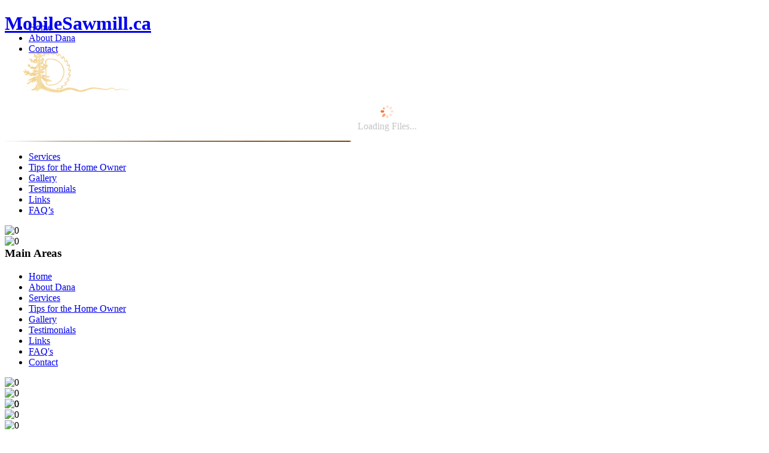

--- FILE ---
content_type: text/html; charset=UTF-8
request_url: https://www.mobilesawmill.ca/gallery/the-munro-house/
body_size: 7483
content:
<!DOCTYPE html PUBLIC "-//W3C//DTD XHTML 1.0 Transitional//EN" "http://www.w3.org/TR/xhtml1/DTD/xhtml1-transitional.dtd">
<html xmlns="http://www.w3.org/1999/xhtml" xml:lang="en" lang="en">
<head>
<meta http-equiv="Content-Type" content="text/html; charset=UTF-8" />
<title>**   The Munro House - MobileSawmill.ca - Turning Your Logs into Lumber and Siding, 250-951-9452 - Located on Vancouver Island, British Columbia, Canada.
</title><!-- Code to add your main name and wp_title-->


<!-- Website Files Copyright lane@FreeThoughtProject.com - All rights reserved Contact for more info -->
<!-- This is a single user, non transferable license. - SINGLE USER LICENSE 001 -->


  <meta name="Description" content="Info To Come" />
  <meta name="Keywords" content="Info To Come" />
  <meta name="googlebot" content="all, index, follow" />
  <meta name="robots" content="all, index, follow" />
  <meta name="distribution" content="global" />
  <meta name="rating" content="general" />
  <meta name="revisit" content="1 days" />
  <meta name="revisit-after" content="1 days" />
  <meta name="alexa" content="100" />
  <meta name="pagerank™" content="10" />
<meta name="abstract" content="Info To Come" />
<meta name="author" content="MobileSawmill.ca - Website copyright By; by FreeThoughtProject.com" />
<link rel="stylesheet" type="text/css" media="screen" href="http://www.mobilesawmill.ca/wp-content/themes/FTP-RandomThemesV0010/style.css" />
<style type="text/css">html, body {height:101%;} /*.meaningoflife {display:list-item(s);visibility:hidden; yourday:enjoy ;} */</style>

<link rel="icon" type="image/x-icon" href="http://www.mobilesawmill.ca/wp-content/themes/FTP-RandomThemesV0010/favicon.ico" />
<link rel="shortcut icon" type="image/x-icon" href="http://www.mobilesawmill.ca/wp-content/themes/FTP-RandomThemesV0010/favicon.ico" />
<link rel="apple-touch-icon" href="http://www.mobilesawmill.ca/wp-content/themes/FTP-RandomThemesV0010/apple-touch-icon.png" />
<link rel="apple-touch-icon" sizes="57x57" href="http://www.mobilesawmill.ca/wp-content/themes/FTP-RandomThemesV0010/apple-touch-icon-57x57.png" />
<link rel="apple-touch-icon" sizes="72x72" href="http://www.mobilesawmill.ca/wp-content/themes/FTP-RandomThemesV0010/apple-touch-icon-72x72.png" />
<link rel="apple-touch-icon" sizes="76x76" href="http://www.mobilesawmill.ca/wp-content/themes/FTP-RandomThemesV0010/apple-touch-icon-76x76.png" />
<link rel="apple-touch-icon" sizes="114x114" href="http://www.mobilesawmill.ca/wp-content/themes/FTP-RandomThemesV0010/apple-touch-icon-114x114.png" />
<link rel="apple-touch-icon" sizes="120x120" href="http://www.mobilesawmill.ca/wp-content/themes/FTP-RandomThemesV0010/apple-touch-icon-120x120.png" />
<link rel="apple-touch-icon" sizes="144x144" href="http://www.mobilesawmill.ca/wp-content/themes/FTP-RandomThemesV0010/apple-touch-icon-144x144.png" />
<link rel="apple-touch-icon" sizes="152x152" href="http://www.mobilesawmill.ca/wp-content/themes/FTP-RandomThemesV0010/apple-touch-icon-152x152.png" />
<link rel="apple-touch-icon" sizes="180x180" href="http://www.mobilesawmill.ca/wp-content/themes/FTP-RandomThemesV0010/apple-touch-icon-180x180.png" />

<meta http-equiv="imagetoolbar" content="no" /><!-- This turns off Internet Explorer's image toolbar that appears when you hover over an image -->
<!-- Copyright FreeThoughtProject.com - Random Themes Factory - All rights reserved Contact us for more info -->
<!-- This is a single user, non transferable license. - SINGLE USER LICENSE FOR -->
<script type="text/javascript">
//<![CDATA[
$(function() {
    if (jQuery.browser.msie)
        $('img[src$=.png]').each(function() {
            this.style.filter = "progid:DXImageTransform.Microsoft.AlphaImageLoader(src="+this.src+",sizingMethod='scale')";
            });
});
});

//]]>
</script>
     
<!--[if IE 7]><link rel="stylesheet" type="text/css" href="http://www.mobilesawmill.ca/wp-content/themes/FTP-RandomThemesV0010/style-ie7hacks.css" /><![endif]-->
<!--[if lt IE 7]><script type='text/javascript' src='http://www.mobilesawmill.ca/wp-content/themes/FTP-RandomThemesV0010/00-SysFiles/scripts/js/ftp-unitpngfix.js'></script><![endif]-->
<!-- copyright freethoughtproject.com-->
<link rel="alternate" type="application/rss+xml" title="MobileSawmill.ca &raquo; Feed" href="http://www.mobilesawmill.ca/feed/" />
<link rel="alternate" type="application/rss+xml" title="MobileSawmill.ca &raquo; Comments Feed" href="http://www.mobilesawmill.ca/comments/feed/" />
<link rel='stylesheet' id='colorbox-theme9-css'  href='http://www.mobilesawmill.ca/wp-content/plugins/jquery-colorbox/themes/theme9/colorbox.css?ver=4.6' type='text/css' media='screen' />
<link rel='stylesheet' id='colorbox-css-css'  href='http://www.mobilesawmill.ca/wp-content/plugins/jquery-colorbox/css/jquery-colorbox-zoom.css?ver=1.3.21' type='text/css' media='all' />
<script type='text/javascript' src='http://www.mobilesawmill.ca/wp-includes/js/jquery/jquery.js?ver=1.11.1'></script>
<script type='text/javascript' src='http://www.mobilesawmill.ca/wp-includes/js/jquery/jquery-migrate.min.js?ver=1.2.1'></script>
<meta name="generator" content="WordPress 4.1.41" />
<link rel='canonical' href='http://www.mobilesawmill.ca/gallery/the-munro-house/' />
<link rel='shortlink' href='http://www.mobilesawmill.ca/?p=410' />
</head><body class="page page-id-410 page-child parent-pageid-11 page-template-default"><a name="top"><!-- hi --></a>


<div class="ftp-loading-wrapper" style="width:100%; text-align:center; margin:0 auto; position:absolute; z-index:1;"><!-- hi -->
<div class="ftp-loading-wrapper2" style="margin:0 auto; width:150px; color:#C4C4C4; text-align:center; background-color:#FFF; padding:150px 0 15px;-webkit-border-bottom-right-radius: 20px;-webkit-border-bottom-left-radius: 20px;-moz-border-radius-bottomright: 20px;-moz-border-radius-bottomleft: 20px;border-bottom-right-radius: 20px;border-bottom-left-radius: 20px;">
<img class="ftp-loading" src="http://www.mobilesawmill.ca/wp-content/themes/FTP-RandomThemesV0010/00-SysFiles/loading.gif" width="32" height="32" alt="Drum Role Please..." />
<br />Loading Files...
</div>
</div>

<div class="page page-id-410 page-child parent-pageid-11 page-template-default body-container" id="customid"><!-- -->           

<div Class="ftp-TopExtraArea"><!-- --> </div>
<div class="ftp-fullscreen-topfade-topextra"><!-- Top Original Fade - top screenArea -->
</div>




<div class="ftp-topnav">
    <div class="ftp-topnav-centered">
    
            
        <div class="ftp-topnavdynamic" >
            <div style=" position:absolute; width:100%; z-index:955;"><!--  -->
                <div class="ftp-topnav-abovebar-CMS-Menus ftp-CMS-Menus-01-left-OFF-OFF" id="access-OFF-OFF">
				<div class="ftp-TopNav-01 access"><div id="nav_menu-3" class="widget widget_nav_menu menu" ><div class="menu-topnav-01-container"><ul id="menu-topnav-01" class="menu"><li id="menu-item-343" class="menu-item menu-item-type-post_type menu-item-object-page menu-item-343"><a href="http://www.mobilesawmill.ca/">Home</a></li>
<li id="menu-item-344" class="menu-item menu-item-type-post_type menu-item-object-page menu-item-344"><a href="http://www.mobilesawmill.ca/about-dana/">About Dana</a></li>
<li id="menu-item-345" class="menu-item menu-item-type-post_type menu-item-object-page menu-item-345"><a href="http://www.mobilesawmill.ca/contact/">Contact</a></li>
</ul></div></div></div>                </div>
            </div>        

			<div style="clear: both;">
            </div>
        
            <div class="ftp-maintitletext-wrapper">
                <h1 class="ftp-main-websitetitle" style=" position:relative; z-index:980;"><a href="http://www.mobilesawmill.ca">MobileSawmill.ca</a></h1>
                	
                <div class="ftp-TopLogo-Image-wrapper" style="width:220px; overflow:visible;">
                	<a href="http://www.mobilesawmill.ca"><img class="ftp-marginfix ftp-TopLogo-Image" src="http://www.mobilesawmill.ca/wp-content/themes/FTP-RandomThemesV0010/00-Skins/00-Skin-00/top-nav/topnav-logo.png" width="220" height="76" alt="Link to introduction page" /></a>
				</div>
            </div>
            
			<div style="clear: both;">
            </div>

            <h1 class="ftp-main-websitetitle" style=" visibility:hidden;"><a href="#">spacer</a></h1>
            <img class="ftp-topnav-dividerbar" src="http://www.mobilesawmill.ca/wp-content/themes/FTP-RandomThemesV0010/00-Skins/00-Skin-00/top-nav/topnav-dividerbar-00.png" width="580" height="2" alt="0" />
			<div style="clear: both;">
            </div>
                         
                        <!-- <div style=" position:absolute; width:100%; z-index:955;"></div> -->
            <div class="ftp-topnav-belowbar-CMS-Menus ftp-CMS-Menus-01-left-OFF-OFF">
				<div class="ftp-TopNav-02 access"><div id="nav_menu-4" class="widget widget_nav_menu menu" ><div class="menu-topnav-02-container"><ul id="menu-topnav-02" class="menu"><li id="menu-item-346" class="menu-item menu-item-type-post_type menu-item-object-page menu-item-346"><a href="http://www.mobilesawmill.ca/services/">Services</a></li>
<li id="menu-item-347" class="menu-item menu-item-type-post_type menu-item-object-page menu-item-347"><a href="http://www.mobilesawmill.ca/tips-for-the-home-owner/">Tips for the Home Owner</a></li>
<li id="menu-item-348" class="menu-item menu-item-type-post_type menu-item-object-page current-page-ancestor menu-item-348"><a href="http://www.mobilesawmill.ca/gallery/">Gallery</a></li>
<li id="menu-item-349" class="menu-item menu-item-type-post_type menu-item-object-page menu-item-349"><a href="http://www.mobilesawmill.ca/testimonials/">Testimonials</a></li>
<li id="menu-item-350" class="menu-item menu-item-type-post_type menu-item-object-page menu-item-350"><a href="http://www.mobilesawmill.ca/links/">Links</a></li>
<li id="menu-item-351" class="menu-item menu-item-type-post_type menu-item-object-page menu-item-351"><a href="http://www.mobilesawmill.ca/faq/">FAQ&#8217;s</a></li>
</ul></div></div></div>            </div>
             
             
			<div style="clear: both;">
            </div>

            
        </div>        
    </div></div>     




<div class="ftp-contentWrapper-IE-Fix" > 



<div class="ftp-content760-wrapper-main">

    <div class="ftp-content760" id="ftp-content760">
        <div class="ftp-content760bg2">
            <div class="ftp-content760bg3">
            	<div style="width:760px; position:relative;"> 
                

                                 
				
                    <div class="ftp-static-sidenav-right-01-wrapper ftp-top-spacer-bodyclass-settings"><!-- the pusher man or man -->  
                                                         
                        <div class="ftp-static-sidenav-bkg-on" >                                         
                            <div class="ftp-static-sidenav-bkg-top">
                                <img class="ftp-marginfix ftp-img-displayblock" src="http://www.mobilesawmill.ca/wp-content/themes/FTP-RandomThemesV0010/00-SysFiles/00-sp-c.gif" width="238" height="49" alt="0" />
                            </div>
                            <div class="ftp-static-sidenav-bkg-tile">
    
                                <div class="ftp-static-sidenav-right-01-wrapper-off">                                
                                    <img class="ftp-marginfix ftp-img-displayblock" style="margin-bottom:-25px;" src="http://www.mobilesawmill.ca/wp-content/themes/FTP-RandomThemesV0010/00-SysFiles/00-sp-c.gif" width="0" height="0" alt="0" />
                                    <div class="ftp-widget-customtextstyles">
                                        <div class="ftp-static-sidenav-right-01-customtextstyles">
                                         
                        
                                            <div class="ftp-static-sidenav-right-01"><div id="flexipages-3" class="widget flexipages_widget" ><h3 class="ftp-static-sidenav-right-01-titles">Main Areas</h3>
<ul>
	<li class="page_item page-item-19"><a href="http://www.mobilesawmill.ca/" title="Home">Home</a></li>
	<li class="page_item page-item-7"><a href="http://www.mobilesawmill.ca/about-dana/" title="About Dana">About Dana</a></li>
	<li class="page_item page-item-8"><a href="http://www.mobilesawmill.ca/services/" title="Services">Services</a></li>
	<li class="page_item page-item-9"><a href="http://www.mobilesawmill.ca/tips-for-the-home-owner/" title="Tips for the Home Owner">Tips for the Home Owner</a></li>
	<li class="page_item page-item-11 current_page_ancestor current_page_parent"><a href="http://www.mobilesawmill.ca/gallery/" title="Gallery">Gallery</a></li>
	<li class="page_item page-item-10"><a href="http://www.mobilesawmill.ca/testimonials/" title="Testimonials">Testimonials</a></li>
	<li class="page_item page-item-13"><a href="http://www.mobilesawmill.ca/links/" title="Links">Links</a></li>
	<li class="page_item page-item-17"><a href="http://www.mobilesawmill.ca/faq/" title="FAQ's">FAQ's</a></li>
	<li class="page_item page-item-15"><a href="http://www.mobilesawmill.ca/contact/" title="Contact">Contact</a></li>
</ul>
</div></div>                                        </div>
                                    </div>
                                    
                                </div>
                            
                            </div>
                            <div class="ftp-static-sidenav-bkg-bottom">
                                <img class="ftp-marginfix ftp-img-displayblock" src="http://www.mobilesawmill.ca/wp-content/themes/FTP-RandomThemesV0010/00-SysFiles/00-sp-c.gif" width="238" height="95" alt="0" />
                            </div>
                        </div>
                    
                    </div> 
                    
                    
                    
                    <div class="ftp-static-sidenav-left-01-wrapper ftp-top-spacer-bodyclass-settings"><!-- the pusher man or man --> 
                                                          
                        <div class="ftp-static-sidenav-bkg-on"   >                                         
                            <div class="ftp-static-sidenav-bkg-top">
                                <img class="ftp-marginfix ftp-img-displayblock" src="http://www.mobilesawmill.ca/wp-content/themes/FTP-RandomThemesV0010/00-SysFiles/00-sp-c.gif" width="238" height="49" alt="0" />
                            </div>
                            <div class="ftp-static-sidenav-bkg-tile">
                                                                      
                                <div class="ftp-static-sidenav-left-01-wrapper-off">                                    
                                    <img class="ftp-marginfix ftp-img-displayblock" style="margin-bottom:-25px;" src="http://www.mobilesawmill.ca/wp-content/themes/FTP-RandomThemesV0010/00-SysFiles/00-sp-c.gif" width="0" height="0" alt="0" />
                                    <div class="ftp-widget-customtextstyles">
                                        <div class="ftp-static-sidenav-left-01-customtextstyles">
                                         

                                                                                                                                <img class="ftp-marginfix ftp-img-displayblock" src="http://www.mobilesawmill.ca/wp-content/themes/FTP-RandomThemesV0010/00-SysFiles/00-sp-c.gif" width="0" height="0" alt="0" />
                                        </div>
                                        <div class="ftp-static-sidenav-left-02-customtextstyles">
                                        <img class="ftp-marginfix ftp-img-displayblock" src="http://www.mobilesawmill.ca/wp-content/themes/FTP-RandomThemesV0010/00-SysFiles/00-sp-c.gif" width="0" height="0" alt="0" />
        
                                         

                                                                                                                                </div>
                                    </div>
                                    
                                </div>
                        
                            </div>
                            <div class="ftp-static-sidenav-bkg-bottom">
                                <img class="ftp-marginfix ftp-img-displayblock" src="http://www.mobilesawmill.ca/wp-content/themes/FTP-RandomThemesV0010/00-SysFiles/00-sp-c.gif" width="238" height="95" alt="0" />
                            </div>
                        </div>
                    
                    </div> 
                                    

                    


					<div class="ftp-main-content-container-BKG-Tiling">
                	<div class="ftp-main-content-container"><!-- ftp-main-content-container -->
					
                    
                        
                         					
                        <div class="ftp-topNav-BKG-Fade" style="width:960px; height:100%; margin-top:0px; margin-left:-100px; position: absolute; z-index:153; float:left; background-image:url(http://www.mobilesawmill.ca/wp-content/themes/FTP-RandomThemesV0010/00-Skins/00-Skin-00/main-wrapper/fade-top-only-01.png); background-position:top; background-repeat: repeat-x;">
                        <!-- -->
                        </div>

					                                  
                              
                              
                              
                                                               
                        
                                                <div class="ftp-Header-Thumbnail" style="width:960px; overflow:hidden; margin-top:0px; margin-left:-100px; position:absolute;">
							<img class="ftp-top-image-header" src="http://www.mobilesawmill.ca/wp-content/themes/FTP-RandomThemesV0010/00-Content/00-Top-Photos/00-Content-Areas/00-top-image-alt-pages.jpg" width="960" alt="" />                        </div> 
													
							
							                        
                   
                        
                        
                                    
                        <div class="ftp-top-spacer-bodyclass-settings">
                            <!-- the pusher man or WOman -->                        </div>        
                        <div style="clear: both;"><!-- -->
                        </div> 











                                <div class="ftp-topnav-OFF-OFF">
                                    <div class="ftp-topnav-centered">
                                        <div class="ftp-topimage-bodyclass-setting">
                                            <!-- copyright freethoughtproject.com  <img src="/00-Skins/00-Skin-00/top-nav/00-home-top-image.jpg" width="960" height="687" alt="0" /> --> 
                                        </div>
                                    </div>    
                                </div>
	
                                        
                    
                    
                    
                    
                    
                    
                    
                    
                    
                    
                    
                    
                    
                    
                    
                    
                    
                    
                    
                    
                    
                    
                    
                    
                    
                    
                    
                    
                    
                    
                    
                    
                    
                                <div class="post-410 page type-page status-publish hentry" style=" width:100%; position:relative; z-index:155; float:left;">                                    <div class="ftp-content580-topimage"><!-- -->
                                        <img class="ftp-marginfix ftp-img-displayblock" src="http://www.mobilesawmill.ca/wp-content/themes/FTP-RandomThemesV0010/00-SysFiles/00-sp-c.gif" width="0" height="0" alt="0" />        
                                    </div>

                                    <div class="ftp-content580wrapper">
                                                                            <img class="ftp-marginfix ftp-img-displayblock" src="http://www.mobilesawmill.ca/wp-content/themes/FTP-RandomThemesV0010/00-SysFiles/00-sp-c.gif" width="0" height="0" alt="0" />

                                        <div class="ftp-content516">

                                            <div id="ftp-postoverflow"> 

                                                <div class="ftp-580-bkg-topfade-content"><!--  -->
                                                </div>
                                                <div class="entry post ftp-postmetadata-background-bottom-image">

    													                                                    <div class="ftp-edithis" style=" height:auto; margin-top:5px; margin-right:1px; float:right;"><h6><span style="visibility:hidden;">|</span></h6>
                                                    </div>
                                                    <div class="navigation ftp-postnav-nextprevious-addon" id="ftp-PagePost-Title-bodyclass">                                                       
                                                        <div class="ftp-post-page-title" style=" position: relative;">
                                                            <h2><a href="http://www.mobilesawmill.ca/gallery/the-munro-house/">The Munro House</a></h2>                                                        </div>

                                                        <div style="clear: both; position:relative; display:block; width:100%; height:1px;"><!-- -->
                                                        </div>

                                                            <div class="navigation ftp-postnav-nextprevious-dividerbars" style=" width:100%; min-height:1; position:relative;">
                                                                <img class="ftp-postnav-dividerbar2" src="http://www.mobilesawmill.ca/wp-content/themes/FTP-RandomThemesV0010/00-Skins/00-Skin-00/content-elements/content-dividerbar-00.png" width="500" height="2" alt="0" />
                                                                                                                                    <img class="ftp-postnav-dividerbar2" src="http://www.mobilesawmill.ca/wp-content/themes/FTP-RandomThemesV0010/00-Skins/00-Skin-00/content-elements/content-dividerbar-sub-00.png" width="350" height="2" alt="0" />
                                                                    <br />
                                                                
                                                            </div>
                                                            <div style="clear: both;"><!-- -->
                                                            </div>
                                                              <div class="navigation ftp-postnav-nextprevious ftp-post-nav">
                                                                <div class="alignright">
                                                                    &laquo; <a href="http://www.mobilesawmill.ca/gallery/the-benzon-house/">previous </a> &bull; <a href="http://www.mobilesawmill.ca/gallery/coombs-country-junction/">next </a> &raquo;                                                                 </div>
                                                            </div>
                                                        

                                                    </div>                                                    <div style="clear: both;">
                                                    </div>

    


                                                    <div class="ftp-the_content"><!-- -->
                                                    <p>In 2000 I had the pleasure to work on this Half and Half log home just outside of Coombs BC. Their choice of western decor fits in very well with the log elements. Tourists continue to stop for photos of the house as they pass by.</p>
<p>
		<style type='text/css'>
			#gallery-1 {
				margin: auto;
			}
			#gallery-1 .gallery-item {
				float: left;
				margin-top: 10px;
				text-align: center;
				width: 33%;
			}
			#gallery-1 img {
				border: 2px solid #cfcfcf;
			}
			#gallery-1 .gallery-caption {
				margin-left: 0;
			}
			/* see gallery_shortcode() in wp-includes/media.php */
		</style>
		<div id='gallery-1' class='gallery galleryid-410 gallery-columns-3 gallery-size-thumbnail'><dl class='gallery-item'>
			<dt class='gallery-icon landscape'>
				<a href='http://www.mobilesawmill.ca/wp-content/uploads/Feb-05-002.jpg'><img width="150" height="150" src="http://www.mobilesawmill.ca/wp-content/uploads/Feb-05-002-150x150.jpg" class="attachment-thumbnail colorbox-410 " alt="Feb 05 002" /></a>
			</dt></dl><dl class='gallery-item'>
			<dt class='gallery-icon portrait'>
				<a href='http://www.mobilesawmill.ca/wp-content/uploads/Feb-05-005.jpg'><img width="150" height="150" src="http://www.mobilesawmill.ca/wp-content/uploads/Feb-05-005-150x150.jpg" class="attachment-thumbnail colorbox-410 " alt="Feb 05 005" /></a>
			</dt></dl><dl class='gallery-item'>
			<dt class='gallery-icon portrait'>
				<a href='http://www.mobilesawmill.ca/wp-content/uploads/Feb-05-006.jpg'><img width="150" height="150" src="http://www.mobilesawmill.ca/wp-content/uploads/Feb-05-006-150x150.jpg" class="attachment-thumbnail colorbox-410 " alt="Feb 05 006" /></a>
			</dt></dl><br style="clear: both" /><dl class='gallery-item'>
			<dt class='gallery-icon landscape'>
				<a href='http://www.mobilesawmill.ca/wp-content/uploads/JAN-06-003.jpg'><img width="150" height="150" src="http://www.mobilesawmill.ca/wp-content/uploads/JAN-06-003-150x150.jpg" class="attachment-thumbnail colorbox-410 " alt="JAN 06 003" /></a>
			</dt></dl><dl class='gallery-item'>
			<dt class='gallery-icon landscape'>
				<a href='http://www.mobilesawmill.ca/wp-content/uploads/JAN-06-004.jpg'><img width="150" height="150" src="http://www.mobilesawmill.ca/wp-content/uploads/JAN-06-004-150x150.jpg" class="attachment-thumbnail colorbox-410 " alt="JAN 06 004" /></a>
			</dt></dl><dl class='gallery-item'>
			<dt class='gallery-icon landscape'>
				<a href='http://www.mobilesawmill.ca/wp-content/uploads/JAN-06-005.jpg'><img width="150" height="150" src="http://www.mobilesawmill.ca/wp-content/uploads/JAN-06-005-150x150.jpg" class="attachment-thumbnail colorbox-410 " alt="JAN 06 005" /></a>
			</dt></dl><br style="clear: both" /><dl class='gallery-item'>
			<dt class='gallery-icon landscape'>
				<a href='http://www.mobilesawmill.ca/wp-content/uploads/JAN-06-006.jpg'><img width="150" height="150" src="http://www.mobilesawmill.ca/wp-content/uploads/JAN-06-006-150x150.jpg" class="attachment-thumbnail colorbox-410 " alt="JAN 06 006" /></a>
			</dt></dl><dl class='gallery-item'>
			<dt class='gallery-icon landscape'>
				<a href='http://www.mobilesawmill.ca/wp-content/uploads/JAN-06-007.jpg'><img width="150" height="150" src="http://www.mobilesawmill.ca/wp-content/uploads/JAN-06-007-150x150.jpg" class="attachment-thumbnail colorbox-410 " alt="JAN 06 007" /></a>
			</dt></dl><dl class='gallery-item'>
			<dt class='gallery-icon landscape'>
				<a href='http://www.mobilesawmill.ca/wp-content/uploads/JAN-06-008.jpg'><img width="150" height="150" src="http://www.mobilesawmill.ca/wp-content/uploads/JAN-06-008-150x150.jpg" class="attachment-thumbnail colorbox-410 " alt="JAN 06 008" /></a>
			</dt></dl><br style="clear: both" /><dl class='gallery-item'>
			<dt class='gallery-icon landscape'>
				<a href='http://www.mobilesawmill.ca/wp-content/uploads/JAN-06-009.jpg'><img width="150" height="150" src="http://www.mobilesawmill.ca/wp-content/uploads/JAN-06-009-150x150.jpg" class="attachment-thumbnail colorbox-410 " alt="JAN 06 009" /></a>
			</dt></dl><dl class='gallery-item'>
			<dt class='gallery-icon landscape'>
				<a href='http://www.mobilesawmill.ca/wp-content/uploads/JAN-06-010.jpg'><img width="150" height="150" src="http://www.mobilesawmill.ca/wp-content/uploads/JAN-06-010-150x150.jpg" class="attachment-thumbnail colorbox-410 " alt="JAN 06 010" /></a>
			</dt></dl>
			<br style='clear: both' />
		</div>
<br />
&nbsp;</p>
<div class="hi" style="margin: 50px 0 -50px;">
<h6 style="text-align: center; font-style: italic; padding-bottom: 0px; font-size: 14px;"><a href="http://www.mobilesawmill.ca/services/">Our Services</a> | <a href="http://www.mobilesawmill.ca/tips-for-the-home-owner/">Tips for the Home Owner</a> | <a href="http://www.mobilesawmill.ca/faq/">Recent FAQ’s</a><br />
<a href="http://www.mobilesawmill.ca/testimonials/">Testimonials</a> | <a href="http://www.mobilesawmill.ca/gallery/">Gallery</a> | <a href="http://www.mobilesawmill.ca/about-dana/">About Dana</a> | <a href="http://www.mobilesawmill.ca/contact/">Contact</a></h6>
</div>
                                                    </div>

                                                    
                                                                                                                                                                                                                                                                                        
                                                        <div class="ftp-spacer4">
                                                        </div>  



	                                                        <div>
                                                            <div style=" visibility:hidden;text-align:center; font-size:85%; margin:10px 0 3px;">
                                                                &#126; <a href="#top">to the top</a> &#126;
                                                            </div>

                                                            <div class="navigation ftp-postnav-nextprevious">
                                                                <img class="ftp-postnav-dividerbar2" src="http://www.mobilesawmill.ca/wp-content/themes/FTP-RandomThemesV0010/00-Skins/00-Skin-00/content-elements/content-dividerbar-00.png" width="500" height="2" alt="0" />
                                                                <div style="clear: both; height:12px;"><!-- -->
                                                                </div>
                                                            </div>

		                                                            <div class="navigation ftp-postnav-nextprevious ftp-post-nav">
                                                                &laquo; <a href="http://www.mobilesawmill.ca/gallery/the-benzon-house/">previous </a> &bull; <a href="http://www.mobilesawmill.ca/gallery/coombs-country-junction/">next </a> &raquo;                                                             </div>
		

																                                                                                                                                   <div class="navigation ftp-postnav-nextprevious ftp-page-nav">
                                                                                                                                            &laquo; <a href="http://www.mobilesawmill.ca/gallery/the-benzon-house/"
                                                                          title="The Benzon House">Previous Page</a> &bull;
                                                                                                                                                <a href="http://www.mobilesawmill.ca/gallery/coombs-country-junction/" 
                                                                         title="Coombs Country Junction">Next Page</a> &raquo;
                                                                                                                                    </div>
                                                                <div style=" visibility:hidden;" class="IEfu-spacer-aboveNextPrevious--"><!-- -->
                                                                </div>                                                      
                                                                                                                        
                                                            
		
                                                        </div> 
	
                                                        
                                                                                                    </div>
		                                        
                                                <div class="entry-bottom-heighlight-right">
                                                </div>
                                                <div class="entry-bottom-heighlight-left-OFF-OFF-but-working">
                                                </div>
                                                <div style="clear: both;">
                                                </div>
    
                                                                                                <div style=" width:100%; text-align:center; font-size:85%; margin:-15px auto;">
                                                    <div style=" width:150px; margin:0 auto;" >
                                                        &#126; <a href="#top">to the top</a> &#126;
                                                    </div>
                                                </div>
		
                                            </div> 
                                        </div>                                    </div>                                    <div class="ftp-content580-bottomimage">
                                        <!-- -->                                    </div>
    
    
                                    <div> 
                                        
<!-- You can start editing here. -->


<a name="comments"></a>   
  

<div class="ftp-content580-topimage--OFF-but-Working"><!-- -->
</div>
<div class="ftp-content580wrapper--OFF-but-Working">
<div class="ftp-content516-CommentsArea">                                    


<p class="nocomments close"></p>



    

</div>   

</div>
<div class="ftp-content580-bottomimage--OFF-but-Working"><!-- --></div>
<div style="clear: both;">
</div>
 
                                    </div>                     
    
    
                                </div>
                                <div style="clear: both;">
                                </div>
	    

                                <div class="ftp-BottomNav-wrapper" style=" position: relative; display: inline-block; top:30px; left:0px; width:100%; max-width:100%; overflow:visible; z-index:760;">
                                    <!--<div style="margin-top:30px;">
                                    </div> -->
                                    <div style="width:560px; min-height:30px; margin:0 auto; padding:5px 0; background-image:url(http://www.mobilesawmill.ca/wp-content/themes/FTP-RandomThemesV0010/00-Skins/00-Skin-00/backgrounds-general/bkg-Center-Repeat.jpg); background-position:-200px 0; background-repeat: repeat-y; border-collapse:separate;  -moz-border-radius: 30px 30px 80px 80px; border-radius:30px 30px 80px 80px;" class="ftp-topNav-BKG-Fade-OFF-OFF ftp-BottomNav-01" >                                    <!-- -->
                                        <div style="width:520px; max-width:520px; margin:0 auto; display:inline-block;">
                                            <div style=" float:left; width: auto;">
                                                <h6>&#126; <a href="#top">to the top</a> &#126;</h6>
                                            </div>
                                            <div style="clear: both;">
                                            </div>
                                            <div style=" max-width:520px; margin:0 auto; overflow:visible; margin-bottom:-1.5em;">                                                <img class="ftp-topnav-dividerbar bottomMenuNav-dividerbar" src="http://www.mobilesawmill.ca/wp-content/themes/FTP-RandomThemesV0010/00-Skins/00-Skin-00/top-nav/topnav-dividerbar-00.png" alt="0" width="580" height="2" />
                                            </div>
                                                                                                                                </div>
                                    </div> 
                                </div>
	 

                                <div style="clear: both;">
                                </div>


                        	                        	 

                        
                                <div class="ftp-PreviousNext-ResultsNav" style="width:520px; margin:30px auto 0; position:relative; z-index:200;">
                                    <div class="navigation ftp-paginate-page-post-results" style="font-size:90%;">
                                        <div class="alignright" style="width:auto;">
                                                                                   </div>
                                    </div>
                                </div>

                                <div class="ftp-PreviousNext-ResultsNav" style="height:120px; margin:0 auto;">
                                </div>
                    	</div>                        
                        
                        <div style="clear: both;">
                        </div>
                        <div class="ftp-main-content-container-BKG-Tiling-Bottom">
                        </div>
                    </div>
                    <div style="clear: both;"><!--  -->
                    </div>

                </div>            </div>		</div>    </div> 
</div> 

<div style="clear: both;">
</div>
<div style="clear: both;">
</div>      
<div class="ftp-footer">

	    
	    
    
    
                                                                                        
                                            
 
	 

    
	<div style="clear: both;"><!-- -->
	</div> 

 


	 <!-- Extra Footer Info - blogname, blog description, RSS feeds, copyright info -->                
	<div class="ftp-prefooter">
		<div class="ftp-widget-customtextstyles">
			<div class="sidebar-OFF-OFF-895623 ftp-footer-fineprint-nav-01-wrapper">
											</div>
		</div>
        <div style="clear: both;"><!-- -->
        </div>                        
	</div> 
    
    <div style="clear: both;"><!-- -->
    </div> 

	   

            <div class="ftp-footer-bottom-full-main-wrapper"> 
                <div class="ftp-widget-customtextstyles">
                    <div class="sidebar-OFF-OFF-895623 ftp-footer-bottom-full-01-wrapper">
                                                                    </div>
                </div>
            </div>
            <div style="clear: both;">
            </div>
            
			             
             
            <div style="clear: both;"><!-- -->
            </div> 
        
        
        
        
        
        
        
        
        
            
            <div class="ftp-footer-fine-print-bottom">   
                <div class="ftp-footer-fine-print-bottom-content"><!--  float:left;  vertical-align:bottom;-->
                                        
                    <!--<div style="clear: both;">
                    </div> -->
                      
                    <div class="hellothere" style="width:520px; margin:-60px auto 0; position:relative; z-index:5000;">
                        <img src="http://www.mobilesawmill.ca/wp-content/themes/FTP-RandomThemesV0010/00-Content/00-Branding/LOGO-Bottom.jpg" alt="Thankyou" width="520" height="205" border="0" />
					</div>
                     
                   <h6 style="text-align:center; font-style:italic; padding-bottom:0px; font-size:14px;"> <a href="http://www.mobilesawmill.ca/">Home</a> | <a href="http://www.mobilesawmill.ca/services/">Services</a> | <a href="http://www.mobilesawmill.ca/tips-for-the-home-owner/">Tips for the Home Owner</a> | <a href="http://www.mobilesawmill.ca/faq/">Recent FAQ's</a><br />
<a href="http://www.mobilesawmill.ca/testimonials/">Testimonials</a> | <a href="http://www.mobilesawmill.ca/gallery/">Gallery</a> | <a href="http://www.mobilesawmill.ca/about-dana/">About Dana</a> | <a href="http://www.mobilesawmill.ca/contact/">Contact</a></h6>
                   
                   
                           <!--<h6 style="text-align:center; font-style:italic; padding-bottom:0px;"><span style="font-weight:bold;"><a href="http://www.mobilesawmill.ca">MobileSawmill.ca</a></span>... From Logs to Usable Lumber and Siding</h6>-->
                    <div class="ftp-comments-dividerbar" style="width:960px; margin:1px auto;">
                    </div>
                    <h6 style="text-align:center; font-style:italic; padding-bottom:0px;"><a title="Have a Question??" href="mailto:info@MobileSawmill.ca">Email: info@MobileSawmill.ca</a><br />or Call Us any time</h6><h3 style="text-align:center;">1-250-951-9452</h3>
					
                    <div class="ftp-spacer2"><!-- -->
                    </div>    
                    <div style="text-align:center;">&#126; <a href="#top">to the top</a> &#126;
                    </div>
             
                </div> 
            </div>
                    <div class="ftp-BKG-bottomCropWrapper">
						<!--<img src="http://www.mobilesawmill.ca/wp-content/themes/FTP-RandomThemesV0010/00-Skins/00-Skin-00/backgrounds-general/00-Bottom-of-Site-WhiteCrop.png" alt="Thankyou" width="960" height="60" border="0" />-->
                    </div>
                    <div class="ftp-BKG-filler-wrapper" style=" position:relative;background-color:#000;max-width:962px;height:30px; margin:-20px auto 0;overflow: visible;">
						<h6 class="ftp-Copyright-DO-NOT-REMOVE ftp-main-websitedescription-OFF-OFF-OFF" style=" display:block;text-align:right; letter-spacing:.15em; margin:0px 10px 4px; font-size:10px; line-height:15px;"><a title="Website Design and Hosting by Arrowsmith Creative?" href="http://www.arrowsmithcreative.com/">&copy; Website Design &amp; Hosting by Arrowsmith Creative<!-- and the Random Themes Factory--></a></h6>
					</div>
                    <!--<div class="ftp-comments-dividerbar" style="width:960px; margin:1px auto;">
                    </div>-->
            
            
            


</div>  


<div class="footer"> 	<script type='text/javascript'>
/* <![CDATA[ */
var jQueryColorboxSettingsArray = {"jQueryColorboxVersion":"4.6","colorboxInline":"false","colorboxIframe":"false","colorboxGroupId":"","colorboxTitle":"","colorboxWidth":"false","colorboxHeight":"false","colorboxMaxWidth":"false","colorboxMaxHeight":"false","colorboxSlideshow":"true","colorboxSlideshowAuto":"false","colorboxScalePhotos":"true","colorboxPreloading":"true","colorboxOverlayClose":"true","colorboxLoop":"true","colorboxEscKey":"true","colorboxArrowKey":"true","colorboxScrolling":"true","colorboxOpacity":"0.85","colorboxTransition":"fade","colorboxSpeed":"350","colorboxSlideshowSpeed":"3500","colorboxClose":"close","colorboxNext":"next","colorboxPrevious":"previous","colorboxSlideshowStart":"start slideshow","colorboxSlideshowStop":"stop slideshow","colorboxCurrent":"{current} of {total} images","colorboxXhrError":"This content failed to load.","colorboxImgError":"This image failed to load.","colorboxImageMaxWidth":"85%","colorboxImageMaxHeight":"85%","colorboxImageHeight":"false","colorboxImageWidth":"false","colorboxLinkHeight":"false","colorboxLinkWidth":"false","colorboxInitialHeight":"100","colorboxInitialWidth":"300","autoColorboxJavaScript":"","autoHideFlash":"true","autoColorbox":"true","autoColorboxGalleries":"","addZoomOverlay":"true","useGoogleJQuery":"","colorboxAddClassToLinks":""};
/* ]]> */
</script>
<script type='text/javascript' src='http://www.mobilesawmill.ca/wp-content/plugins/jquery-colorbox/js/jquery.colorbox-min.js?ver=1.3.21'></script>
<script type='text/javascript' src='http://www.mobilesawmill.ca/wp-content/plugins/jquery-colorbox/js/jquery-colorbox-wrapper-min.js?ver=4.6'></script>
<script type='text/javascript' src='http://www.mobilesawmill.ca/wp-includes/js/comment-reply.min.js?ver=4.1.41'></script>
</div>

<div class="ftp-Preloaders">
    <div id="ftpPreloader_01"></div><div id="ftpPreloader_02"></div><div id="ftpPreloader_03"></div><div id="ftpPreloader_04"></div><div id="ftpPreloader_05"></div><div id="ftpPreloader_06"></div><div id="ftpPreloader_07"></div>
</div>
<!-- 37 queries. 0.290 seconds. -->
</div></div>
<script type='text/javascript' src='http://www.mobilesawmill.ca/wp-content/themes/FTP-RandomThemesV0010/00-SysFiles/scripts/js/slidingNav.js'></script>

<script type="text/javascript">
 var _gaq = _gaq || [];
  _gaq.push(['_setAccount', 'UA-36365039-16']);
  _gaq.push(['_trackPageview']);
 (function() {
    var ga = document.createElement('script'); ga.type = 'text/javascript'; ga.async = true;
    ga.src = ('https:' == document.location.protocol ? 'https://ssl' : 'http://www') + '.google-analytics.com/ga.js';
    var s = document.getElementsByTagName('script')[0]; s.parentNode.insertBefore(ga, s);
  })();
</script>



</body>
</html>

<!-- Cache Enabler by KeyCDN @ 26.04.2025 01:07:17 (html) -->